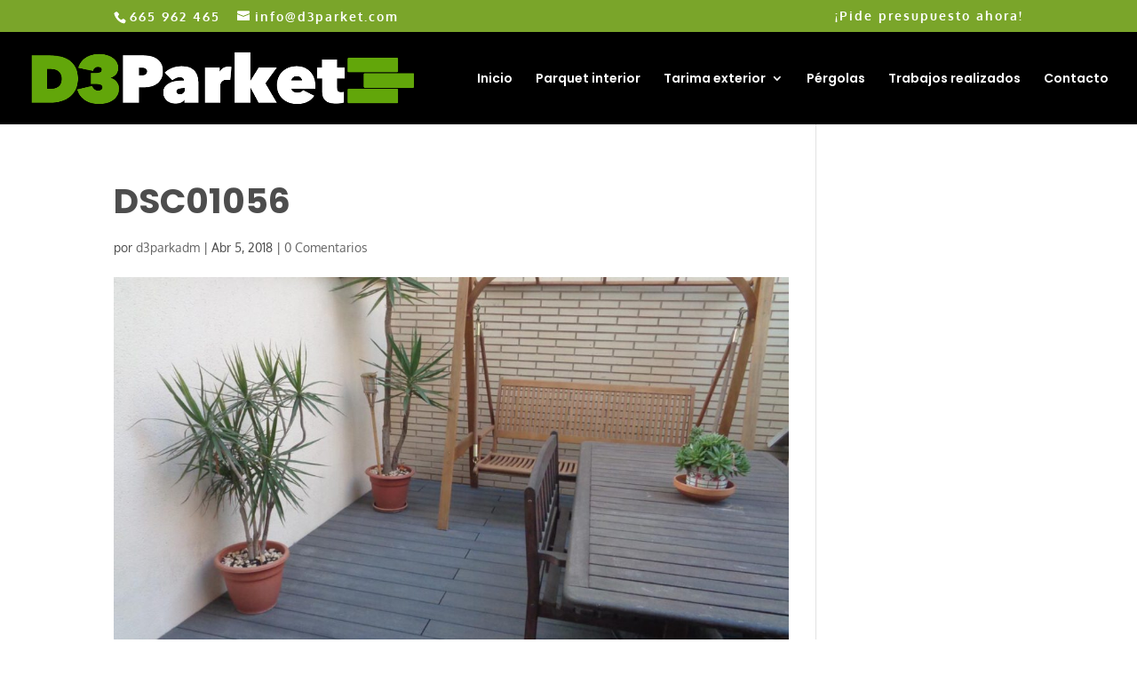

--- FILE ---
content_type: text/css
request_url: https://d3parket.com/wp-content/themes/QreaDivi/style.css?ver=2.0.1523521231
body_size: 339
content:
/*
Theme Name: QreaDivi
Theme URI: https://qreatic.es
Template: Divi
Author: Qreatic
Author URI: https://qreatic.es
Description: Theme realizado por Qreatic.
Tags: responsive-layout,one-column,two-columns,three-columns,four-columns,left-sidebar,right-sidebar,custom-background,custom-colors,featured-images,full-width-template,post-formats,rtl-language-support,theme-options,threaded-comments,translation-ready
Version: 2.0.1523521231
Updated: 2018-04-12 08:20:31

*/

